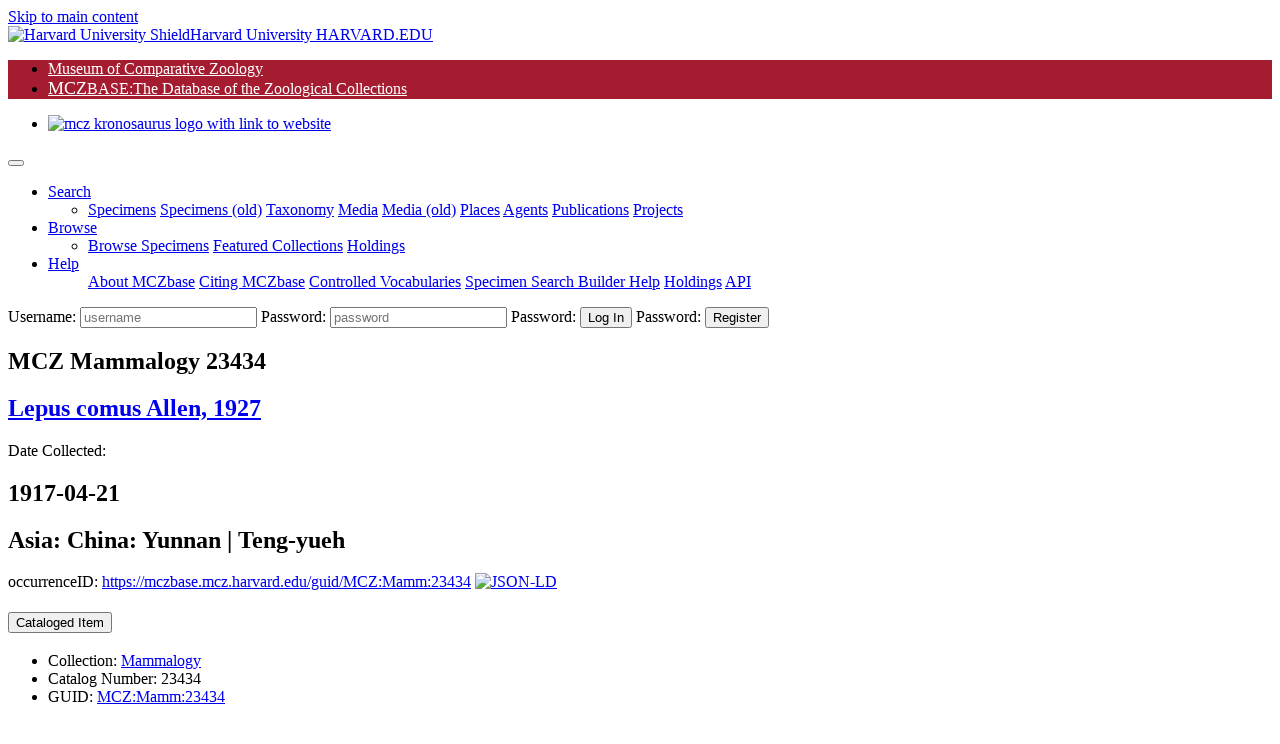

--- FILE ---
content_type: text/html;charset=UTF-8
request_url: https://mczbase.mcz.harvard.edu/guid/MCZ:Mamm:23434
body_size: 45013
content:

<!DOCTYPE html>
<html lang="en">
<head>

	
	<script async src="https://www.googletagmanager.com/gtag/js?id=UA-11397952-1"></script>
	<script>
		window.dataLayer = window.dataLayer || [];
		function gtag(){dataLayer.push(arguments);}
		gtag('js', new Date());
		gtag('config', 'UA-11397952-1');
	</script>

<meta charset="utf-8">
<meta name="viewport" content="width=device-width, initial-scale=1.0">

<meta name="description" content="MCZbase, the database of the natural science collections of the Museum of Comparative Zoology, Harvard University. Specimen Record for: MCZ:Mamm:23434 in the Mammalogy collection; Lepus comus; Asia: China: Yunnan; Teng-yueh; ">

<meta name="keywords" content="museum, collection, management, system ,Animalia Chordata Mammalia Lagomorpha Leporidae Lepus comus,Asia: China: Yunnan,">
<meta name="author" content="Museum of Comparative Zoology, Harvard University">
<link rel="SHORTCUT ICON" href="/shared/images/favicon.ico">

<title>MCZbase MCZ:Mamm:23434 specimen record | MCZbase</title>
 


<link rel="stylesheet" href="/lib/bootstrap/bootstrap-4.5.0-dist/css/bootstrap.min.css">
<link rel="stylesheet" href="/lib/JQWidgets/jqwidgets_ver20.0.0/jqwidgets/styles/jqx.base.css">
<link rel="stylesheet" href="/lib/jquery-ui-1.12.1/jquery-ui.css">
<link rel="stylesheet" href="/lib/fontawesome/fontawesome-free-5.5.0-web/css/all.css"><!-- Provides account, magnifier, and cog icons-->

<link rel="stylesheet" href="/lib/jquery-ui-1.12.1/jquery-ui.min.css" />
 

<link rel="stylesheet" href="/lib/misc/jquery-ui-multiselect-widget-3.0.0/css/jquery.multiselect.css" />
<link rel="stylesheet" href="/lib/misc/jquery-ui-multiselect-widget-3.0.0/css/jquery.multiselect.filter.css" />

<link rel="stylesheet" href="/shared/css/header_footer_styles.css">
<link rel="stylesheet" href="/shared/css/custom_styles.css">
<link rel="stylesheet" href="/shared/css/customstyles_jquery-ui.css">
<script type="text/javascript" src="/lib/jquery/jquery-3.5.1.min.js"></script> 
<script type="text/javascript" src="/lib/jquery-ui-1.12.1/jquery-ui.js"></script> 
 
<script type="text/javascript" src="/lib/bootstrap/bootstrap-4.5.0-dist/js/bootstrap.bundle.min.js"></script> 
 
 
	<script type="text/javascript" src="/lib/JQWidgets/jqwidgets_ver20.0.0/jqwidgets/jqxcore.js"></script>
	<script type="text/javascript" src="/lib/JQWidgets/jqwidgets_ver20.0.0/jqwidgets/jqxdata.js"></script> 
	<script type="text/javascript" src="/lib/JQWidgets/jqwidgets_ver20.0.0/jqwidgets/jqxbuttons.js"></script>
	<script type="text/javascript" src="/lib/JQWidgets/jqwidgets_ver20.0.0/jqwidgets/jqxscrollbar.js"></script> 
	<script type="text/javascript" src="/lib/JQWidgets/jqwidgets_ver20.0.0/jqwidgets/jqxmenu.js"></script>
	<script type="text/javascript" src="/lib/JQWidgets/jqwidgets_ver20.0.0/jqwidgets/jqxdata.export.js"></script> 
	<script type="text/javascript" src="/lib/JQWidgets/jqwidgets_ver20.0.0/jqwidgets/jqxgrid.js"></script>  
	<script type="text/javascript" src="/lib/JQWidgets/jqwidgets_ver20.0.0/jqwidgets/jqxgrid.filter.js"></script> 
	<script type="text/javascript" src="/lib/JQWidgets/jqwidgets_ver20.0.0/jqwidgets/jqxgrid.edit.js"></script> 
	<script type="text/javascript" src="/lib/JQWidgets/jqwidgets_ver20.0.0/jqwidgets/jqxgrid.sort.js"></script> 
	<script type="text/javascript" src="/lib/JQWidgets/jqwidgets_ver20.0.0/jqwidgets/jqxgrid.selection.js"></script> 
	<script type="text/javascript" src="/lib/JQWidgets/jqwidgets_ver20.0.0/jqwidgets/jqxgrid.export.js"></script> 
	<script type="text/javascript" src="/lib/JQWidgets/jqwidgets_ver20.0.0/jqwidgets/jqxgrid.storage.js"></script> 
	<script type="text/javascript" src="/lib/JQWidgets/jqwidgets_ver20.0.0/jqwidgets/jqxcombobox.js"></script> 
	<script type="text/javascript" src="/lib/JQWidgets/jqwidgets_ver20.0.0/jqwidgets/jqxgrid.pager.js"></script> 
	<script type="text/javascript" src="/lib/JQWidgets/jqwidgets_ver20.0.0/jqwidgets/jqxgrid.grouping.js"></script> 
	<script type="text/javascript" src="/lib/JQWidgets/jqwidgets_ver20.0.0/jqwidgets/jqxgrid.aggregates.js"></script> 
	<script type="text/javascript" src="/lib/JQWidgets/jqwidgets_ver20.0.0/jqwidgets/jqxgrid.columnsresize.js"></script> 
	<script type="text/javascript" src="/lib/JQWidgets/jqwidgets_ver20.0.0/jqwidgets/jqxgrid.columnsreorder.js"></script> 
	<script type="text/javascript" src="/lib/JQWidgets/jqwidgets_ver20.0.0/jqwidgets/jqxwindow.js"></script>
	<script type="text/javascript" src="/lib/JQWidgets/jqwidgets_ver20.0.0/jqwidgets/globalization/globalize.js"></script> 
	<script type="text/javascript" src="/lib/JQWidgets/jqwidgets_ver20.0.0/jqwidgets/jqxlistbox.js"></script> 
	<script type="text/javascript" src="/lib/JQWidgets/jqwidgets_ver20.0.0/jqwidgets/jqxdropdownlist.js"></script>
	<script type="text/javascript" src="/lib/JQWidgets/jqwidgets_ver20.0.0/jqwidgets/jqxdraw.js"></script> 
	<script type="text/javascript" src="/lib/JQWidgets/jqwidgets_ver20.0.0/jqwidgets/jqxchart.core.js"></script>

	 
	 
	<script type="text/javascript" src="/lib/JQWidgets/jqwidgets_ver20.0.0/jqwidgets/jqxdatetimeinput.js"></script> 
	<script type="text/javascript" src="/lib/JQWidgets/jqwidgets_ver20.0.0/jqwidgets/jqxdate.js"></script> 
	<script type="text/javascript" src="/lib/JQWidgets/jqwidgets_ver20.0.0/jqwidgets/jqxslider.js"></script> 
	<script type="text/javascript" src="/lib/JQWidgets/jqwidgets_ver20.0.0/jqwidgets/jqxpanel.js"></script> 
	<script type="text/javascript" src="/lib/JQWidgets/jqwidgets_ver20.0.0/jqwidgets/jqxinput.js"></script> 
	<script type="text/javascript" src="/lib/JQWidgets/jqwidgets_ver20.0.0/jqwidgets/jqxdragdrop.js"></script> 
	<script type="text/javascript" src="/lib/JQWidgets/jqwidgets_ver20.0.0/jqwidgets/jqxcalendar.js"></script> 
	<script type="text/javascript" src="/lib/JQWidgets/jqwidgets_ver20.0.0/jqwidgets/jqxtree.js"></script> 
	<script type="text/javascript" src="/lib/JQWidgets/jqwidgets_ver20.0.0/jqwidgets/jqxinput.js"></script> 
	<script type="text/javascript" src="/lib/JQWidgets/jqwidgets_ver20.0.0/jqwidgets/jqxexport.js"></script> 
	 


<script type="text/javascript" src="/shared/js/shared-scripts.js"></script>


 

<script type="text/javascript" src="/lib/misc/jquery-ui-multiselect-widget-3.0.0/src/jquery.multiselect.js"></script> 
<script type="text/javascript" src="/lib/misc/jquery-ui-multiselect-widget-3.0.0/src/jquery.multiselect.filter.js"></script>


<script type="text/javascript" src="/lib/misc/multizoom/multizoom.js"></script>
<link rel="stylesheet" href="/lib/misc/multizoom/multizoom.css">


<script src="https://maps.googleapis.com/maps/api/js?key=AIzaSyA_5l6amT1fF5oXUaJ5J9rIX7OKeLZcNO0&libraries=geometry" type="text/javascript"></script></head>
<body class="default">
	


<header id="header" class="border-bottom">
	<a href="#content" class="sr-only btn-link mx-3 d-block px-2 py-1" aria-label="Skip to main content" title="skip navigation">Skip to main content</a>
	
	<div class="branding clearfix bg-black">
		<a href="http://www.harvard.edu/" aria-label="Harvard University HARVARD.EDU">
			<span class="branding-left justify-content-start"><img class="shield mr-1" src="/shared/images/Harvard_shield-University.png" alt="Harvard University Shield"><span class="d-inline-block parent">Harvard University</span></span>
			<span class="branding-right justify-content-end font-weight-bold"> HARVARD.EDU</span>
		</a>

	</div>
	<div class="navbar justify-content-start navbar-expand-md navbar-expand-sm navbar-harvard harvard_banner border-bottom border-dark"> 
		
		
		<ul class="navbar col-11 col-sm-7 col-md-7 col-lg-8 p-0 m-0" style="background-color: #a51c30; ">
			<li class="nav-item mcz2"> <a href="https://www.mcz.harvard.edu/" target="_blank" rel="noreferrer" style="color: #FFFFFF;" >Museum of Comparative Zoology</a> </li>
			
			<li class="nav-item mczbase my-1 py-0"> <a href="/" target="_blank" style="color: #FFFFFF" ><span style='font-size: 1.1rem;'>MCZ</span><span class="headerCollectionTextSmall" >BASE</span><span class="headerCollectionText">:The Database of the Zoological Collections</a> </li> 
		</ul>
		<ul class="navbar col-12 col-sm-5 col-md-5 col-lg-4 p-0 m-0 d-flex justify-content-end">
			<li class="nav-item d-flex align-content-end"> <a href="https://mcz.harvard.edu" aria-label="link to MCZ website"> <img class="mcz_logo_krono" src="/shared/images/mcz_logo_white_left.png" width="160" alt="mcz kronosaurus logo with link to website"></a> </li>
		</ul>
	</div>
	<noscript>
	<div class="container-fluid bg-light">
		<div class="row">
			<div class="col-12 pb-2">
				<h1 class="h2 text-center text-danger mt-5 mt-md-3">MCZbase requires Javascript to function.</h1>
				
					<form name="logIn" method="post" action="/login.cfm" class="m-0 form-login float-right">
						<input type="hidden" name="action" value="signIn">
						<div class="login-form" id="header_login_form_div">
							<label for="username" class="sr-only"> Username:</label>
							<input type="text" name="username" id="username" placeholder="username" autocomplete="username" class="loginButtons" style="width:100px;">
							<label for="password" class="mr-1 sr-only"> Password:</label>
							<input type="password" id="password" name="password" autocomplete="off" placeholder="password" title="Password" class="loginButtons" style="width: 80px;">
							<input type="submit" value="Log In" id="login" class="btn-primary loginButtons" aria-label="click to login">
						</div>
					</form>
				
				<nav class="navbar navbar-expand-sm navbar-light bg-light p-0">
					
					<ul class="navbar-nav mx-auto">
						<li class="nav-item"> <a class="nav-link mr-2" href="/SpecimensHTML.cfm">Minimal Specimen Search</a></li>
						<li class="nav-item"><a class="nav-link mr-2" href="/specimens/browseSpecimens.cfm?target=noscript">Browse Data</a></li>
						<li class="nav-item"><a class="nav-link mr-2" href="https://mcz.harvard.edu/database">About MCZbase</a></li>
						<li class="nav-item"><a class="nav-link mr-2" href="/info/HowToCite.cfm">Citing MCZbase</a></li>
					</ul>
				</nav>
			</div>
		</div>
	</div>
	</noscript>
	<div class="container-fluid bg-light px-0" style="display: none;" id="mainMenuContainer">
		 
		
		
		<script>
			// Keyboard shortcut for Search
			document.addEventListener ("keydown", function (evt) {
				if (evt.altKey && evt.key === "m") {  
					evt.preventDefault();
					evt.stopPropagation();
					$('#searchDropdown').click();	
					$('#specimenMenuItem').focus();	
					return false;
				}
			});
		</script>
	
		<nav class="navbar navbar-light bg-transparent navbar-expand-lg py-0" id="main_nav">
			<button class="navbar-toggler" type="button" data-toggle="collapse" data-target="#navbar_toplevel_div" aria-controls="navbar_toplevel_div" aria-expanded="false" aria-label="Toggle navigation"> <span class="navbar-toggler-icon"></span> </button>
			<div class="collapse navbar-collapse" id="navbar_toplevel_div">
				<ul class="navbar-nav nav-fill mr-auto">
					
					<li class="nav-item dropdown"> 
						<a class="nav-link dropdown-toggle px-3 text-left" href="#" id="searchDropdown1" role="button" data-toggle="dropdown" aria-haspopup="true" aria-expanded="false" aria-label="Search shorcut=alt+m" title="Search (Alt+m)" >Search</a>
						<ul class="dropdown-menu border-0 shadow" aria-labelledby="searchDropdown1">
							<li> 	
								<a class="dropdown-item " href="/Specimens.cfm">Specimens</a>
								<a class="dropdown-item" id="specimenMenuItem" href="/SpecimenSearch.cfm">Specimens (old)</a>
								<a class="dropdown-item" href="/Taxa.cfm">Taxonomy</a>
								<a class="dropdown-item" href="/media/findMedia.cfm">Media</a>
								<a class="dropdown-item" href="/MediaSearch.cfm">Media (old)</a>
								
									<a class="dropdown-item" href="/showLocality.cfm">Places</a>
									
								<a class="dropdown-item" target="_top" href="/Agents.cfm">Agents</a>
								<a class="dropdown-item" href="/Publications.cfm">Publications</a>
								
									<a class="dropdown-item" href="/SpecimenUsage.cfm">Projects</a>
								
							 </li>
						</ul>
					</li>
					
						<li class="nav-item dropdown"> 
							<a class="nav-link dropdown-toggle px-3 text-left" href="#" id="searchDropdown2" role="button" data-toggle="dropdown" aria-haspopup="true" aria-expanded="false" aria-label="Search shorcut=alt+m" title="Search (Alt+m)" >Browse</a>
							<ul class="dropdown-menu border-0 shadow" aria-labelledby="searchDropdown2" style="min-width: 14em; border-radius: .2rem;">
								<li> 	
									<a class="dropdown-item" href="/specimens/browseSpecimens.cfm">Browse Specimens</a>
									
										<a class="dropdown-item" href="/grouping/index.cfm">Featured Collections</a>
									
									<a class="dropdown-item" href="/collections/index.cfm">Holdings</a>
									
								 </li>
							</ul>
						</li>
					
					<li class="nav-item dropdown"> <a class="nav-link dropdown-toggle px-3 text-left" href="#" id="helpDropdown" role="button" data-toggle="dropdown" aria-haspopup="true" aria-expanded="false">Help</a>
						<ul class="dropdown-menu border-0 shadow" aria-labelledby="helpDropdown">
							
							<a class="dropdown-item" href="https://mcz.harvard.edu/database">About MCZbase</a>
							<a class="dropdown-item" href="/info/HowToCite.cfm">Citing MCZbase</a>
							<a class="dropdown-item" href="/vocabularies/ControlledVocabulary.cfm">Controlled Vocabularies</a>
							
								<a class="dropdown-item" href="/specimens/viewSpecimenSearchMetadata.cfm?action=search&execute=true&method=getcf_spec_search_cols&access_role=PUBLIC">Specimen Search Builder Help</a>
							
							<a class="dropdown-item" href="/collections/index.cfm">Holdings</a>
							
								<a class="dropdown-item" href="/info/api.cfm">API</a>
							
						</ul>
					</li>
				
				</ul>
				<ul class="navbar-nav ml-auto">
					
			
				</ul>
			</div>
			
				<form name="logIn" method="post" action="/login.cfm" class="m-0 form-login">
					<input type="hidden" name="action" value="signIn">
					<input type="hidden" name="mode" value="">
					<input type="hidden" name="gotopage" value="/guid/handler.cfm">
					<div class="login-form" id="header_login_form_div">
						<label for="username" class="sr-only"> Username:</label>
						<input type="text" name="username" id="username" placeholder="username" class="loginfields d-inline loginButtons loginfld1">
						<label for="password" class="mr-1 sr-only"> Password:</label>
						<input type="password" id="password" name="password" autocomplete="off" placeholder="password" title="Password" class="loginButtons loginfields d-inline loginfld2">
						<label for="login" class="mr-1 sr-only"> Password:</label>
						<input type="submit" value="Log In" id="login" class="btn-primary loginButtons"  onClick="logIn.action.value='signIn';submit();" aria-label="click to login">
						<label for="create_account" class="mr-1 sr-only"> Password:</label>
						<input type="submit" value="Register" class="btn-primary loginButtons" id="create_account" onClick="logIn.action.value='loginForm';logIn.mode.value='register';submit();" aria-label="click to create new account">
					</div>
				</form>
			
		</nav>
	</div>
	<!-- container //  --> 
	<script>
		document.getElementById("mainMenuContainer").style.display = "block";	
	</script> 
</header>
<script type="text/javascript">
//	/** add active class when selected--makes the link of the menu bar item different color when active */
//	var url = window.location;
//	
//	//makes selected menu header have darker text
//	$('a.dropdown-item').filter(function() { return this.href == url; }).parentsUntil('li.nav-item>a.nav-link').addClass('active');
//	//makes selected dropdown option have different background --#deebec
//	//$('ul.navbar-nav li a').filter(function() { return this.href == url; }).addClass('active');
//	
//	//prevents double click/bubbling behavior on menu
//	$('.dropdown-toggle').click(function(e) {
//	e.preventDefault();
//	e.stopPropagation();
//
//	return false;
//	});
$(document).ready(function() {
	$('.navbar-nav a[href*=".cfm"]').each(function() {
		if (String(location).includes($(this).attr('href'))) {
      //      $('a.nav-link.active').removeAttr('aria-current');
			$('ul.navbar-nav li.active').removeClass('active');
			$('a.nav-link.active').removeClass('active');
			$(this).parentsUntil('ul.navbar-nav li.active').addClass('active');
			$(this).addClass('active');
			// WARNING: Do Not overwrite document.title here, it is set above composing the pageTitle parameter with text common to all MCZbase pages.
		}
	});
});

</script>



<script type='text/javascript' src='/media/js/media.js'></script>
<script type="text/javascript" src="/localities/js/collectingevents.js"></script>

<div id="specimenDetailsPageContent">
<div id="specimenSummaryHeaderDiv">
 
				<div class="container-fluid" id="content">
					
					<section class="row defaultType mb-0">
						<div class="col-12">
							
							<div class="card box-shadow no-card bg-transparent">
								<div class="row mb-0">
									
									<div class="float-left pr-md-0 my-1 col-12 col-xl-5 ">
										<div class="col-12 px-0">
											<h1 class="col-12 mb-1 h4 font-weight-bold">MCZ Mammalogy 23434</h1>
											<h2 class="h4 col-12 d-inline-block mt-0 mb-0 mb-xl-1">
												<a href="/name/Lepus+comus" class="text-dark">Lepus comus Allen, 1927</a>
											</h2>
											
										</div>
									</div>
									
									<div class="float-left mt-1 mt-xl-3 pr-md-0 col-12 col-xl-1">
											
									</div>
										
									
									<div class="float-left pr-md-0 my-1 mt-xl-2 col-12 col-xl-5 ">
										<div class="col-12 px-xl-0"><span class="small">Date Collected: </span>
											<h2 class="h5 mb-1 d-inline-block">
												
												<span class="text-dark font-weight-lessbold">1917-04-21</span>
											</h2>
										</div>
										<div class="col-12 px-xl-0">
											<h2 class="h5 mb-0">Asia: China: Yunnan  | Teng-yueh</h2>
										</div>
										<div class="col-12 px-xl-0 small">
											
											occurrenceID: <a href="https://mczbase.mcz.harvard.edu/guid/MCZ:Mamm:23434">https://mczbase.mcz.harvard.edu/guid/MCZ:Mamm:23434</a>
											<a href="/guid/MCZ:Mamm:23434/json"><img src="/shared/images/json-ld-data-24.png" alt="JSON-LD"></a> 
											
										</div>
									</div>
								</div>
							</div>
						</div>
					</section>
				</div>
			
</div>

	
	<script type="text/javascript" src="/specimens/js/public.js"></script> 
	
	
	<div class="container-fluid " id="SpecimenDetailsDiv">
		<div class="row mx-0 mt-2">

			
			
				
				<div id="mediaDialog"></div>
				

			
			<div class="col-12 mb-2 clearfix px-0 col-sm-12 col-md-12 col-lg-12 col-xl-12 float-left">

				
				<div class="col-12 col-lg-6 px-1 float-left"> 
										
					 
							
					<div class="accordion" id="accordionIdentifiers">
						<div class="card mb-2 bg-light">
							
							<div class="card-header" id="headingIdentifiers">
								<h3 class="h5 my-0">
									<button type="button" aria-label="identifiers pane" class="headerLnk text-left w-100" data-toggle="collapse" data-target="#identifiersPane" aria-expanded="true" aria-controls="identifiersPane">
										Cataloged Item
										
									</button>
								</h3>
							</div>
							<div id="identifiersPane" class="collapse show" aria-labelledby="headingIdentifiers" data-parent="#accordionIdentifiers">
								<div class="card-body" id="identifiersCardBody">
									 
					<ul class="list-group pl-0 py-1">
						<li class="list-group-item py-0">
								<span class="float-left font-weight-lessbold">Collection: </span>
							
								<a class="pl-1 mb-0" href="https://mcz.harvard.edu/mammalogy"> Mammalogy </a>
							
						</li>
						<li class="list-group-item py-0">
								<span class="float-left font-weight-lessbold">Catalog Number: </span>
								<span class="float-left pl-1 mb-0"> 23434</span>
						</li>
						<li class="list-group-item py-0">
							<span class="float-left font-weight-lessbold">GUID: </span>
							<span class="float-left pl-1 mb-0"><a href="https://mczbase.mcz.harvard.edu/guid/MCZ:Mamm:23434">MCZ:Mamm:23434</a></span>
						</li>
						
					</ul>
				
								</div>
							</div>
						</div>
					</div>
				
					
					<div class="accordion" id="accordionID">
						<div class="card mb-2 bg-light">
							<div id="identificationsDialog"></div>
							
							<div class="card-header" id="headingID">
								<h3 class="h5 my-0">
									<button type="button" aria-label="identifications pane" class="headerLnk text-left w-100" data-toggle="collapse" data-target="#identificationsPane" aria-expanded="true" aria-controls="identificationsPane">
										Identifications
									</button>
									
								</h3>
							</div>
							<div id="identificationsPane" class="collapse show" aria-labelledby="headingID" data-parent="#accordionID">
								<div class="card-body" id="identificationsCardBody">
									 
				<div class="list-group border-green bg-white rounded mx-1 my-2 p-2 h4 font-weight-normal">
					
						
						<div class="d-inline-block my-0 h5 text-success">Current Identification</div>
					
					<div class="h4 my-0 font-weight-lessbold d-inline-block">
						
								<a href="/name/Lepus+comus"><i>Lepus comus</i> </a>
								
									<span class="sm-caps font-weight-lessbold">Allen, 1927</span>
								
					</div>
					
					
					
					<div class="h6 mb-1 text-dark"> Animalia Chordata Mammalia Lagomorpha Leporidae  </div>
					
							<div class="font-weight-lessbold mb-1 mt-0 h5 text-muted pl-3">Common Name(s): Yunnan hare </div>
						
					<div class="form-row mx-0">
						
						<div class="small mr-2"><span class="font-weight-lessbold">Determiner:</span> [no agent data] 
						</div>
					</div>
					<div class="small mr-2"><span class="font-weight-lessbold">Nature of ID:</span> migration </div>
					
				</div>
				
			<script>
				function editIdentification(identification_id,callback) {
					var title = "Edit Identification";
					dialogId = "editIdentificationDialog";
					max_height = 450;
					width_cap = 1200; 
					console.log("editIdentification: identification_id = " + identification_id);
					createSpecimenEditDialog(dialogId,title,callback,max_height,width_cap);
					// Call the server-side function to get the edit HTML, load into the dialog
					$.ajax({
						url: '/specimens/component/functions.cfc',
						type: 'POST',
						data: {
							method: 'getEditSingleIdentificationHTML',
							returnformat: 'plain',
							identification_id: identification_id
						},
						success: function(response) {
							console.log("editIdentification: success");
							// defer execution to ensure dialog is created before loading content
							setTimeout(function() { $("#" + dialogId + "_div").html(response); }, 0);
						},
						error: function(xhr, status, error) {
							handleError(xhr, status, error);
						}
					});
				}
			</script>
		
									<div id="identificationHTML"></div>
								</div>
							</div>
						</div>
					</div>
					
					
					<div class="accordion" id="accordionCitations">
						<div class="card mb-2 bg-light">
							<div id="citationsDialog"></div>
							
							<div class="card-header" id="headingCitations">
								<h3 class="h5 my-0 text-dark">
									<button type="button" class="headerLnk text-left h-100 w-100" data-toggle="collapse" aria-label="citations Pane" data-target="#citationsPane" aria-expanded="true" aria-controls="citationsPane">
										Citations
									</button>
									
								</h3>
							</div>
							<div id="citationsPane" class="collapse show" aria-labelledby="headingCitations" data-parent="#accordionCitations">
								
									<div class="card-body pt-2 pb-1" id="citationsCardBody">
										 
					<ul class="list-group">
						<li class="small list-group-item py-0 font-italic">None</li>
					</ul>
				
									</div>
								
							</div>
						</div>
					</div>
					
			
					<div class="accordion" id="accordionOtherID">
						<div class="card mb-2 bg-light">
							<div id="otherIDsDialog"></div>
							
							<div class="card-header" id="headingOtherID">
								<h3 class="h5 my-0">
									<button type="button" aria-label="OtherID Pane" class="headerLnk text-left w-100 h-100" aria-expanded="true" aria-controls="OtherIDsPane" data-toggle="collapse" data-target="#OtherIDsPane">
										Other Identifiers
									</button>
									
								</h3>
							</div>
							<div id="OtherIDsPane" class="collapse show" aria-labelledby="headingOtherID" data-parent="#accordionOtherID">
								 
									<div class="card-body" id="otherIDsCardBody">
										 
					<ul class="list-group pl-0 py-1">
						
							<li class="list-group-item py-0">
								<span class="text-capitalize float-left font-weight-lessbold">additional number: </span>
							
								<span class="float-left pl-1 mb-0"> AMNH 43175</span>
							
							</li>
						
							<li class="list-group-item py-0">
								<span class="text-capitalize float-left font-weight-lessbold">previous number: </span>
							
								<span class="float-left pl-1 mb-0"> 1935</span>
							
							</li>
						
					</ul>
				 
									</div>
								
							</div>
						</div>
					</div>
					
						<div class="accordion" id="accordionParts">
						<div class="card mb-2 bg-light">
							<div id="partsDialog"></div>
							<div id="editPartAttributesDialog"></div>
							<div class="card-header" id="headingParts">
								<h3 class="h5 my-0">
									<button type="button" class="headerLnk text-left w-100 h-100" aria-controls="PartsPane" aria-label="Parts Pane" aria-expanded="true" data-toggle="collapse" data-target="#PartsPane">
										
											Parts <span class="text-dark">(<span id="partCountSpan">1</span>)</span>
										
									</button>
									
								</h3>
							</div>
							
							<div id="PartsPane" style="" class="collapse show" aria-labelledby="headingParts" data-parent="#accordionParts">
								<div class="card-body px-0 pb-0 pt-1" id="partsCardBody">
									 
				<table class="table px-0 table-responsive w-100 tablesection my-0">
					<thead class="thead-light">
						<tr>
							<th class="py-0"><span>Part</span></th>
							<th class="py-0"><span>Condition</span></th>
							<th class="py-0"><span>Disposition</span></th>
							<th class="py-0"><span>Count</span></th>
							
							<th class="py-0">
								
									<span>History</span>
								
							</th>
						</tr>
					</thead>
					<tbody class="bg-white">
						
						
							<div id="historyDialog693192"></div>
							<tr class=" ">
								<td class="py-1"><span class="font-weight-lessbold">skin (dry)</span></td>
								<td class="py-1">
									unchecked
								</td>
								
								<td class="py-1">
									unknown 
								</td>
								<td class="py-1">1</td>
								
								<td class="py-1 partHistoryTD" id="partHistoryTd_1">
									<span class="small mb-0 pb-0">
										<a href="javascript:void(0)" aria-label="Condition/Preparation History"
											onClick=" openHistoryDialog(693192, 'historyDialog693192');">Part&nbsp;History</a>
									</span>
									
								</td>
							</tr>
							
							
					</tbody>
				</table>
			
								</div>
							</div>
						</div>
					</div>
					
					<div class="accordion" id="accordionAttributes">
						<div class="card mb-2 bg-light">
							<div id="attributesDialog"></div>
							
							<div class="card-header" id="headingAttributes">
								<h3 class="h5 my-0">
									<button type="button" aria-label="Attributes Pane" class="headerLnk text-left w-100 h-100" aria-expanded="true" aria-controls="AttributesPane" data-toggle="collapse" data-target="#AttributesPane">
										Attributes
									</button>
									
								</h3>
							</div>
							<div id="AttributesPane" class="collapse show" aria-labelledby="headingAttributes" data-parent="#accordionAttributes">
								
									<div class="card-body px-0 pb-0 pt-1" id="attributesCardBody">
										 
					<table class="table px-1 table-responsive-md w-100 tablesection my-0" aria-label="attributes">
						<thead class="thead-light">
							<tr>
								<th class="py-0">Attribute</th>
								<th class="py-0">Value</th>
								<th class="py-0">Determination</th>
								<th class="py-0" style="min-width: 93px;">On</th>
							</tr>
						</thead>
						<tbody class="bg-white">
						
							<tr >
								<td><span class="font-weight-lessbold" title="">sex</span></td>
								<td>
									female 
								</td>
								
								<td> <span class='d-inline'>[no agent data]</span>, <span class='d-inline font-weight-lessbold'>Method: </span> migration</td>
								<td>
									2009-06-20
								</td>
							</tr>
							
						</tbody>
					</table>
				
									</div>
								
							</div>
						</div>
					</div>
					
					<div class="accordion" id="accordionRelations">
						<div class="card mb-2 bg-light">
							<div id="relationsDialog"></div>
							<div class="card-header" id="headingRelations">
								<h3 class="h5 my-0">
									<button type="button" class="headerLnk w-100 h-100 text-left" aria-label="Relations Pane" data-toggle="collapse" aria-expanded="true" data-target="#RelationsPane">
										Relationships
									</button>
									
								</h3>
							</div>
							
							<div id="RelationsPane" class="collapse show py-1" aria-labelledby="headingRelations" data-parent="#accordionRelations">
								<div class="card-body" id="relationsCardBody">
									 
					<ul class="pl-0 list-group my-0">
						<li class="small list-group-item py-0 font-italic">None</li>
					</ul>
				 
								</div>
							</div>
						</div>
					</div>
					
					<div class="accordion" id="accordionRemarks">
						<div class="card mb-2 bg-light">
							<div id="remarksDialog"></div>
							
							<div class="card-header" id="headingRemarks">
								<h3 class="h5 my-0">
									<button type="button" class="headerLnk text-left w-100 h-100" aria-label="Remarks Pane" aria-expanded="true" aria-controls="RemarksPane" data-toggle="collapse" data-target="#RemarksPane">
										Cataloged Item Remarks
									</button>
									
								</h3>
							</div>
							<div id="RemarksPane" class="collapse show" aria-labelledby="headingRemarks" data-parent="#accordionRemarks">
								<div class="card-body" id="remarksCardBody">
									 
				<ul class="list-group">
					
					
								<li class="small list-group-item font-italic py-0">None </li>
							
				</ul>
			
								</div>
							</div>
						</div>
					</div>
					
					<div class="accordion" id="accordionAnnotations">
						<div class="card mb-2 bg-light">
							<div id="annotationDialog"></div>
							<div id="AnnotationsDialog"></div>
							
							<div class="card-header" id="headingAnnotations">
								<h3 class="h5 my-0">
									<button type="button" class="headerLnk text-left w-100 h-100" aria-expanded="true" aria-label="Annotations Pane" aria-controls="AnnotationsPane" data-toggle="collapse" data-target="#AnnotationsPane">
										Collection Object Annotations
									</button>
									
								</h3>
							</div>
							<div id="AnnotationsPane" class="collapse show" aria-labelledby="headingAnnotations" data-parent="#accordionAnnotations">
								<div class="card-body" id="annotationsCardBody">
									 
				<ul class="list-group">
					
					
							<li class="small list-group-item font-italic py-0">None </li>
						
				</ul>
			
								</div>
							</div>
						</div>
					</div>
					
					
				</div>

				
				<div class="col-12 col-lg-6 px-1 float-left"> 
					
				<div class="accordion" id="accordionLocality">
						<div class="card mb-2 bg-light">
							<div id="localityDialog"></div>
							<div id="collectorsDialog"></div>
							<div class="card-header" id="headingLocality">
								<h3 class="h5 my-0">
									<button type="button" data-toggle="collapse" aria-expanded="true" aria-label="Locality Pane" data-target="#LocalityPane" aria-controls="LocalityPane" class="headerLnk w-100 h-100 text-left">
										Location and Collecting Event
									</button>
									
								</h3>
							</div>
							
							<div id="LocalityPane" class="collapse show" aria-labelledby="headingLocality" data-parent="#accordionLocality">
								<div class="card-body" id="localityCardBody">
									 
					<script>
						jQuery(document).ready(function() {
							localityMapSetup();
						});
					</script>
					<div class="col-12 col-md-5 pl-md-0 mb-1 float-right">
						
						
						<input type="hidden" id="coordinates_69777" value="25.0245480000,98.5082670000">
						<input type="hidden" id="error_69777" value="0">
						<div id="mapdiv_69777" class="tinymap" style="width:100%;height:180px;" aria-label="Google Map of specimen collection location"></div>
					</div>
				
				<div class="col-12 col-md-7 px-0 float-left">
					<ul class="sd list-unstyled row mx-0 px-2 py-1 mb-0">
						
							<li class="list-group-item col-5 col-xl-4 px-0 font-weight-lessbold">Continent:</li>
							<li class="list-group-item col-7 col-xl-8 px-0">Asia</li>
						
							<li class="list-group-item col-5 col-xl-4 px-0 font-weight-lessbold">Country:</li>
							<li class="list-group-item col-7 col-xl-8 px-0">China</li>
						
							<li class="list-group-item col-5 col-xl-4 px-0 font-weight-lessbold">State/Province:</li>
							<li class="list-group-item col-7 col-xl-8 px-0">Yunnan</li>
						
							<li class="list-group-item col-12 px-0 font-weight-lessbold">dwc:highergeographyID:</li>
							
							<li class="list-group-item col-12 px-0">
								http://vocab.getty.edu/tgn/7018118 <a href='https://www.getty.edu/vow/TGNFullDisplay?find=&place=&nation=&english=Y&subjectid=7018118'><img src='/shared/images/linked_data.png' height='15' width='15' alt='linked data icon'></a>
							</li>
						
					</ul>
					
					<div class="w-100 float-left">
						<span class="px-2 float-left pt-0 pb-1"><a class="small90" href="/Specimens.cfm?execute=true&action=fixedSearch&higher_geog==Asia: China: Yunnan" title="See other specimens with this Higher Geography">Specimens with same Higher Geography</a></span>
					</div>
					<div class="w-100 float-left">
						<span class="px-2 float-left pt-0 pb-1"><a class="small90" href="/Specimens.cfm?execute=true&builderMaxRows=1&action=builderSearch&nestdepth1=0&field1=LOCALITY%3ALOCALITY_LOCALITY_ID_PICK&searchText1=Teng-yueh%20(69777)&searchId1=69777" title="See other specimens with this Locality">Specimens from the same Locality</a></span>
					</div>
					
					
					<div class="w-100 float-left">
						<span class="float-left px-2 pb-1"><a class="small90" href="/Specimens.cfm?execute=true&builderMaxRows=1&action=builderSearch&nestdepth1=0&field1=CATALOGED_ITEM%3ACATALOGED%20ITEM_COLLECTING_EVENT_ID&searchText1=Teng-yueh%201917-04-21%20(87734)&searchId1=87734" title="See other specimens from this collecting event">Specimens from the same Collecting Event</a></span>
					</div>
				</div>
				<div class="col-12 float-left px-0">
					<ul class="sd list-unstyled bg-light row mx-0 px-2 pt-1 mb-0 border-top">
						
							<li class="list-group-item col-5 col-xl-5 px-0 font-weight-lessbold">Specific Locality: </li>
							<li class="list-group-item col-7 col-xl-7 pl-2 pr-0 last">Teng-yueh</li>
						
							<li class="list-group-item col-5 col-xl-5 px-0 font-weight-lessbold">Verbatim Locality: </li>
							<li class="list-group-item col-7 col-xl-7 pl-2 pr-0">China, Yun-nan Prov., Teng-yueh</li>
						
							<li class="list-group-item col-5 col-xl-5 px-0 font-weight-lessbold">Georeference: </li>
							
							<li class="list-group-item col-7 col-xl-7 pl-2 pr-0">
								25.0245480&#176;, 98.5082670&#176; 
								
									(Error radius: Unknown) 
								
								<span class="d-block small mb-0 pb-0"> By: <a href='/agents/Agent.cfm?agent_id=95696'>John Mewherter</a> on 2021-07-25 (Source: GEOLocate)</span>
							</li>

							
								<li class="list-group-item col-5 col-xl-5 px-0 font-weight-lessbold">Datum: </li>
								<li class="list-group-item col-7 col-xl-7 pl-2 pr-0">WGS84</li>
							
								<li class="list-group-item col-5 col-xl-5 px-0 font-weight-lessbold">Coordinates Entered As: </li>
								<li class="list-group-item col-7 col-xl-7 pl-2 pr-0">
									decimal degrees 
								</li>
							
							<li class="list-group-item col-5 col-xl-5 px-0 font-weight-lessbold">Collecting Source: </li>
							<li class="list-group-item col-7 col-xl-7 pl-2 pr-0">wild caught</li>
						
								<li class="list-group-item col-5 col-xl-5 px-0 font-weight-lessbold">Collected On: </li>
							
							<li class="list-group-item col-7 col-xl-7 pl-2 pr-0">1917-04-21</li>
						
							<li class="list-group-item col-5 col-xl-5 px-0 font-weight-lessbold">Verbatim Date: </li>
							<li class="list-group-item col-7 col-xl-7 pl-2 pr-0">Migrated as 21-Apr-1917</li>
						
							<li class="list-group-item col-5 col-xl-5 px-0">
								
								<span class="my-0 font-weight-lessbold">Collectors: </span>
								
							</li>
							
								<li class="list-group-item col-7 col-xl-7 pl-2 pr-0 font-weight-lessbold"><a href='/agents/Agent.cfm?agent_id=16614'>Roy Chapman Andrews</a>; <a href='/agents/Agent.cfm?agent_id=15693'>Edmund Heller</a></li>
							
						</ul>
				</div>
				
				<div class="w-100 float-left px-2">
					<div class="col-12 px-0 py-1 small90 font-weight-lessbold border-top-gray"> </div>
					
				</div>
			 
								</div>
							</div>
						</div>
					</div>
					
					<div class="accordion" id="accordionPreparators">
						<div class="card mb-2 bg-light">
							<div id="preparatorsDialog"></div>
							
							<div class="card-header" id="headingPreparators">
								<h3 class="h5 my-0">
									<button type="button" data-toggle="collapse" class="w-100 h-100 headerLnk text-left" aria-label="Preparators Pane" aria-controls="PreparatorsPane" aria-expanded="true" data-target="#PreparatorsPane">
										Preparators
									</button>
									
								</h3>
							</div>
							<div id="PreparatorsPane" class="collapse show" aria-labelledby="headingPreparators" data-parent="#accordionPreparators">
								<div class="card-body" id="collectorsCardBody">
									 
			<ul class="list-group">
				
					<li class="small list-group-item py-0 font-italic">None</li>
				 
								</div>
							</div>
						</div>
					</div>
					
				
					<div class="accordion" id="accordionLedger">
						<div class="card mb-2 bg-light">
							<div id="ledgerDialog"></div>
							<div class="card-header" id="headingLedger">
								<h3 class="h5 my-0">
									<button type="button" aria-controls="ledgerPane" class="headerLnk text-left h-100 w-100" aria-label="ledger Pane" data-toggle="collapse" data-target="#ledgerPane" aria-expanded="true" >
										Documentation
									</button>
								</h3>
							</div>
							<div id="ledgerPane" class="collapse show" aria-labelledby="headingLedger" data-parent="#accordionLedger">
								 
									<div class="card-body" id="ledgerCardBody">
										
										<div class="col-12 px-2 mb-1 px-md-2 pt-1 float-left">
											 
						<div class='col-12 px-2 col-sm-6 col-lg-6 col-xl-4 mb-1 px-md-2 pt-1 float-left'>
							
							
							<div id='mediaBlock23573'>
								<div class="media_widget p-1" style="min-height: auto"><a href="http://nrs.harvard.edu/urn-3:FMUS.MCZ:4726381?buttons=y" class="d-block mb-1 w-100 active text-center" title="click to access media"><img id="MID_23573_07959E2BDB63157B8BB141BC9980853E" src="http://nrs.harvard.edu/urn-3:FMUS.MCZ:4726381?width=100" alt="Media type: text; Mammalogy 23426;  23427;  23428;  23429;  23430;  23431;  23432;  23433;  23434;  23435;  23436;  23437;  23438;  23439;  23440;  23441;  23442;  23443;  23444;  23445;  23446;  23447;  23448;  23449;  23450 Description: MCZ Mammalogy Mammals 021926-027875, pg.61;" width="auto" height="auto" style="height: 74px;margin: 0 auto;width: auto" title="Click for full image"></a><div class="mt-0 col-12 pb-2 px-0"><p class="text-center px-1 pb-0 mb-0 small col-12">(<a class="" href="/media/23573">Media Record</a>) (<a class="" href="/media/RelatedMedia.cfm?media_id=23573">Related</a>) (<a class="" href="http://nrs.harvard.edu/urn-3:FMUS.MCZ:4726381?buttons=y">File</a>)</p><div class="py-1"><p class="text-left col-12 my-0 py-0 px-1 smaller"><dfn>Ledger Entry for</dfn>: 25 cataloged items from MCZ:Mamm:23426 Myotis chiloensis atacamensis ? ...</p></div></div></div> 
							</div>
						</div>
					 
										</div>
									</div>
								
							</div>
						</div>
					</div>
					
					<div class="accordion" id="accordionTransactions">
						<div class="card mb-2 bg-light">
							<div id="transactionsDialog"></div>
							<div class="card-header" id="headingTransactions">
								<h3 class="h5 my-0">
									<button type="button" aria-controls="TransactionsPane" class="w-100 h-100 text-left headerLnk" aria-label="Transactions Pane" aria-expanded="true" data-toggle="collapse" data-target="#TransactionsPane">
									Transactions
									</button>
								</h3>
							</div>
							<div id="TransactionsPane" class="collapse show" aria-labelledby="headingTransactions" data-parent="#accordionTransactions">
								<div class="card-body" id="transactionsCardBody">
									 
				<ul class="list-group pl-0 py-1">
					
					
							
							<li class="small list-group-item py-0 font-italic">[Masked]</li>
						
				</ul>
		
			
								</div>
							</div>
						</div>
					</div>
					
					<div class="accordion" id="accordionNamedGroups">
						<div class="card mb-2 bg-light">
							<div id="NamedGroupsDialog"></div>
							<div class="card-header" id="headingNamedGroups">
								<h3 class="h5 my-0">
									<button type="button" aria-label="Named Groups Pane" aria-controls="NamedGroupsPane" class="w-100 h-100 text-left headerLnk" aria-expanded="true" data-toggle="collapse" data-target="#NamedGroupsPane">
										Featured Collections (Named Groups)
									</button>
									
								</h3>
							</div>
							<div id="NamedGroupsPane" class="collapse show" aria-labelledby="headingNamedGroups" data-parent="#accordionNamedGroups">
								
								<div class="card-body" id="namedGroupsCardBody">
									 
				<ul class="list-group">
					
						<li class="small list-group-item font-italic py-0">None</li>
					
				</ul>
			
								</div>
							</div>
						</div>
					</div>
					
					

				</div> 
			</div>
		</div>
	</div>

</div>



<footer class="footer">
	<div class="fixed-bottom bg-inverse">
		
			<div class="row mx-0 helplinks bg-light border-top">
				<div class="col-sm-12 col-md-4 text-center">
					<a href="https://mcz.harvard.edu/acknowledgment-harmful-content" class="policy_link" aria-label="acknowledgment of harmful content">Acknowledgment of Harmful Content</a>
				</div>
				<div class="col-sm-12 col-md-4 text-center">
					<a href="/info/HowToCite.cfm" class="policy_link" aria-label="How to cite MCZbase">How to Cite MCZbase</a>
				</div>
				<div class="col-sm-12 col-md-4 text-center">
					<a href="/info/bugs.cfm" aria-label="feedback/report errors" target="_blank">Feedback&#8202;/&#8202;Report Errors</a>
				</div>
			</div>
			<div class="row copyright_background">
				<div class="col-8 col-md-5 col-lg-4 col-xl-3 pl-4 pr-0 mx-auto">
					<img alt="Harvard Museum of Comparative Zoology Logo" class="media-element file-default file-os-files-medium col-12 pl-4 pr-0" src="/shared/images/harvard_museum.png">
					<div class="agreements text-center small mt-0">
						<a href="https://mcz.harvard.edu/privacy-policy" class="policy_link d-inline-block px-2" aria-label="privacy">Privacy</a> 
						<a href="https://mcz.harvard.edu/user-agreement" class="policy_link d-inline-block px-2" aria-label="user agreement">User Agreement</a> 
					
					</div>
				</div>
			</div>
			<div class="branding-container">
				<div class="copyright-bottom text-center">
					<small>
						
							Copyright &#x24B8; 2025 The President and Fellows of Harvard College.&nbsp; 
						
						<a href="http://accessibility.harvard.edu/" class="text-white" aria-label="accessibility">Accessibility</a> | <a href="http://www.harvard.edu/reporting-copyright-infringements" class="text-white" aria-label="report copyright infringement">Report Copyright Infringement</a>
					</small> 
				</div>
			</div>
		
	</div>
</footer>
<a id="back2Top" title="Back to top" href="#">&#10148;</a>
</body>
</html>
